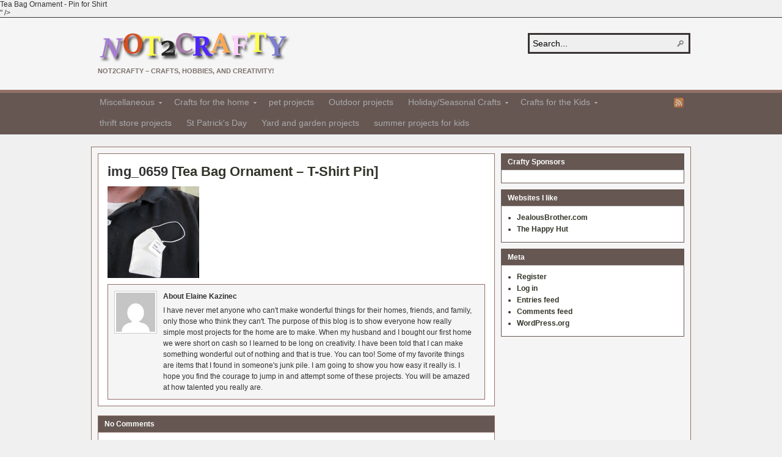

--- FILE ---
content_type: text/html; charset=UTF-8
request_url: http://www.not2crafty.com/not2craftyshop/patriotic-crafts/tea-bag-ornament-tshirt-pin/img_0659/
body_size: 12047
content:
<!DOCTYPE html PUBLIC "-//W3C//DTD XHTML 1.0 Transitional//EN" "http://www.w3.org/TR/xhtml1/DTD/xhtml1-transitional.dtd"><html xmlns="http://www.w3.org/1999/xhtml" lang="en-US" xmlns:fb="http://ogp.me/ns/fb#" xmlns:addthis="http://www.addthis.com/help/api-spec" >
<head profile="http://gmpg.org/xfn/11">
<meta http-equiv="Content-Type" content="text/html; charset=UTF-8" />
<title>img_0659</title>
<meta name="description" content="<!-- AddThis Share Buttons above via filter on get_the_excerpt -->
<div class="at-above-post-page" data-url="http://www.not2crafty.com/not2craftyshop/patriotic-crafts/tea-bag-ornament-tshirt-pin/img_0659/" data-title="img_0659"></div>Tea Bag Ornament - Pin for Shirt<!-- AddThis Share Buttons below via filter on get_the_excerpt -->
<div class="at-below-post-page" data-url="http://www.not2crafty.com/not2craftyshop/patriotic-crafts/tea-bag-ornament-tshirt-pin/img_0659/" data-title="img_0659"></div><!-- AddThis Share Buttons generic via filter on get_the_excerpt -->
<!-- AddThis Related Posts generic via filter on get_the_excerpt -->
" />

<link rel="alternate" type="application/rss+xml" href="http://www.not2crafty.com/feed/" title="Not2Crafty.com latest posts" />

<link rel="alternate" type="application/rss+xml" href="http://www.not2crafty.com/comments/feed/" title="Not2Crafty.com latest comments" />

<link rel="pingback" href="http://www.not2crafty.com/xmlrpc.php" />

<link rel="shortcut icon" href="http://www.not2crafty.com/favicon.ico" />


<meta name='robots' content='index, follow, max-image-preview:large, max-snippet:-1, max-video-preview:-1' />

            <script data-no-defer="1" data-ezscrex="false" data-cfasync="false" data-pagespeed-no-defer data-cookieconsent="ignore">
                var ctPublicFunctions = {"_ajax_nonce":"7f7096063b","_rest_nonce":"56dc81d6dc","_ajax_url":"\/wp-admin\/admin-ajax.php","_rest_url":"http:\/\/www.not2crafty.com\/wp-json\/","data__cookies_type":"none","data__ajax_type":"admin_ajax","text__wait_for_decoding":"Decoding the contact data, let us a few seconds to finish. Anti-Spam by CleanTalk","cookiePrefix":"","wprocket_detected":false}
            </script>
        
            <script data-no-defer="1" data-ezscrex="false" data-cfasync="false" data-pagespeed-no-defer data-cookieconsent="ignore">
                var ctPublic = {"_ajax_nonce":"7f7096063b","settings__forms__check_internal":0,"settings__forms__check_external":0,"settings__forms__search_test":1,"settings__data__bot_detector_enabled":1,"blog_home":"http:\/\/www.not2crafty.com\/","pixel__setting":"3","pixel__enabled":true,"pixel__url":"https:\/\/moderate9-v4.cleantalk.org\/pixel\/0016be7d6d67798b9e6eb875f83bff00.gif","data__email_check_before_post":1,"data__cookies_type":"none","data__key_is_ok":true,"data__visible_fields_required":true,"data__to_local_storage":{"apbct_cookies_test":"%7B%22cookies_names%22%3A%5B%22apbct_timestamp%22%2C%22apbct_site_landing_ts%22%5D%2C%22check_value%22%3A%22223e785b3b0b22686a545d5d67146cf0%22%7D","apbct_site_landing_ts":"1769215613"},"wl_brandname":"Anti-Spam by CleanTalk","wl_brandname_short":"CleanTalk","ct_checkjs_key":"aaa4c4d54dd19b435ee4786910dac5553350725e60d6fba65c0b478ceaec1046","emailEncoderPassKey":"e89887dfcae70f52ef56be0b6b32004d","bot_detector_forms_excluded":"W10=","advancedCacheExists":true}
            </script>
        
	<!-- This site is optimized with the Yoast SEO plugin v23.1 - https://yoast.com/wordpress/plugins/seo/ -->
	<link rel="canonical" href="http://www.not2crafty.com/not2craftyshop/patriotic-crafts/tea-bag-ornament-tshirt-pin/img_0659/" />
	<meta property="og:locale" content="en_US" />
	<meta property="og:type" content="article" />
	<meta property="og:title" content="img_0659 - Not2Crafty.com" />
	<meta property="og:description" content="Tea Bag Ornament - Pin for Shirt" />
	<meta property="og:url" content="http://www.not2crafty.com/not2craftyshop/patriotic-crafts/tea-bag-ornament-tshirt-pin/img_0659/" />
	<meta property="og:site_name" content="Not2Crafty.com" />
	<meta property="og:image" content="http://www.not2crafty.com/not2craftyshop/patriotic-crafts/tea-bag-ornament-tshirt-pin/img_0659" />
	<meta property="og:image:width" content="1452" />
	<meta property="og:image:height" content="1089" />
	<meta property="og:image:type" content="image/jpeg" />
	<meta name="twitter:card" content="summary_large_image" />
	<script type="application/ld+json" class="yoast-schema-graph">{"@context":"https://schema.org","@graph":[{"@type":"WebPage","@id":"http://www.not2crafty.com/not2craftyshop/patriotic-crafts/tea-bag-ornament-tshirt-pin/img_0659/","url":"http://www.not2crafty.com/not2craftyshop/patriotic-crafts/tea-bag-ornament-tshirt-pin/img_0659/","name":"img_0659 - Not2Crafty.com","isPartOf":{"@id":"https://www.not2crafty.com/#website"},"primaryImageOfPage":{"@id":"http://www.not2crafty.com/not2craftyshop/patriotic-crafts/tea-bag-ornament-tshirt-pin/img_0659/#primaryimage"},"image":{"@id":"http://www.not2crafty.com/not2craftyshop/patriotic-crafts/tea-bag-ornament-tshirt-pin/img_0659/#primaryimage"},"thumbnailUrl":"http://www.not2crafty.com/wp-content/uploads/2009/04/img_0659.jpg","datePublished":"2009-04-28T22:06:20+00:00","dateModified":"2009-04-28T22:06:20+00:00","breadcrumb":{"@id":"http://www.not2crafty.com/not2craftyshop/patriotic-crafts/tea-bag-ornament-tshirt-pin/img_0659/#breadcrumb"},"inLanguage":"en-US","potentialAction":[{"@type":"ReadAction","target":["http://www.not2crafty.com/not2craftyshop/patriotic-crafts/tea-bag-ornament-tshirt-pin/img_0659/"]}]},{"@type":"ImageObject","inLanguage":"en-US","@id":"http://www.not2crafty.com/not2craftyshop/patriotic-crafts/tea-bag-ornament-tshirt-pin/img_0659/#primaryimage","url":"http://www.not2crafty.com/wp-content/uploads/2009/04/img_0659.jpg","contentUrl":"http://www.not2crafty.com/wp-content/uploads/2009/04/img_0659.jpg","width":1452,"height":1089,"caption":"Tea Bag Ornament - Pin for Shirt"},{"@type":"BreadcrumbList","@id":"http://www.not2crafty.com/not2craftyshop/patriotic-crafts/tea-bag-ornament-tshirt-pin/img_0659/#breadcrumb","itemListElement":[{"@type":"ListItem","position":1,"name":"Home","item":"https://www.not2crafty.com/"},{"@type":"ListItem","position":2,"name":"Not2Crafty Shop","item":"http://www.not2crafty.com/not2craftyshop/"},{"@type":"ListItem","position":3,"name":"Patriotic Crafts","item":"http://www.not2crafty.com/not2craftyshop/patriotic-crafts/"},{"@type":"ListItem","position":4,"name":"Tea Bag Ornament &#8211; T-Shirt Pin","item":"http://www.not2crafty.com/not2craftyshop/patriotic-crafts/tea-bag-ornament-tshirt-pin/"},{"@type":"ListItem","position":5,"name":"img_0659"}]},{"@type":"WebSite","@id":"https://www.not2crafty.com/#website","url":"https://www.not2crafty.com/","name":"Not2Crafty.com","description":"Not2Crafty - Crafts, Hobbies, and Creativity!","potentialAction":[{"@type":"SearchAction","target":{"@type":"EntryPoint","urlTemplate":"https://www.not2crafty.com/?s={search_term_string}"},"query-input":"required name=search_term_string"}],"inLanguage":"en-US"}]}</script>
	<!-- / Yoast SEO plugin. -->


<link rel='dns-prefetch' href='//s7.addthis.com' />
<link rel='dns-prefetch' href='//moderate.cleantalk.org' />
<link rel="alternate" type="application/rss+xml" title="Not2Crafty.com &raquo; img_0659 Comments Feed" href="http://www.not2crafty.com/not2craftyshop/patriotic-crafts/tea-bag-ornament-tshirt-pin/img_0659/feed/" />
<link rel="alternate" title="oEmbed (JSON)" type="application/json+oembed" href="http://www.not2crafty.com/wp-json/oembed/1.0/embed?url=http%3A%2F%2Fwww.not2crafty.com%2Fnot2craftyshop%2Fpatriotic-crafts%2Ftea-bag-ornament-tshirt-pin%2Fimg_0659%2F" />
<link rel="alternate" title="oEmbed (XML)" type="text/xml+oembed" href="http://www.not2crafty.com/wp-json/oembed/1.0/embed?url=http%3A%2F%2Fwww.not2crafty.com%2Fnot2craftyshop%2Fpatriotic-crafts%2Ftea-bag-ornament-tshirt-pin%2Fimg_0659%2F&#038;format=xml" />
<style id='wp-img-auto-sizes-contain-inline-css' type='text/css'>
img:is([sizes=auto i],[sizes^="auto," i]){contain-intrinsic-size:3000px 1500px}
/*# sourceURL=wp-img-auto-sizes-contain-inline-css */
</style>
<style id='wp-emoji-styles-inline-css' type='text/css'>

	img.wp-smiley, img.emoji {
		display: inline !important;
		border: none !important;
		box-shadow: none !important;
		height: 1em !important;
		width: 1em !important;
		margin: 0 0.07em !important;
		vertical-align: -0.1em !important;
		background: none !important;
		padding: 0 !important;
	}
/*# sourceURL=wp-emoji-styles-inline-css */
</style>
<style id='wp-block-library-inline-css' type='text/css'>
:root{--wp-block-synced-color:#7a00df;--wp-block-synced-color--rgb:122,0,223;--wp-bound-block-color:var(--wp-block-synced-color);--wp-editor-canvas-background:#ddd;--wp-admin-theme-color:#007cba;--wp-admin-theme-color--rgb:0,124,186;--wp-admin-theme-color-darker-10:#006ba1;--wp-admin-theme-color-darker-10--rgb:0,107,160.5;--wp-admin-theme-color-darker-20:#005a87;--wp-admin-theme-color-darker-20--rgb:0,90,135;--wp-admin-border-width-focus:2px}@media (min-resolution:192dpi){:root{--wp-admin-border-width-focus:1.5px}}.wp-element-button{cursor:pointer}:root .has-very-light-gray-background-color{background-color:#eee}:root .has-very-dark-gray-background-color{background-color:#313131}:root .has-very-light-gray-color{color:#eee}:root .has-very-dark-gray-color{color:#313131}:root .has-vivid-green-cyan-to-vivid-cyan-blue-gradient-background{background:linear-gradient(135deg,#00d084,#0693e3)}:root .has-purple-crush-gradient-background{background:linear-gradient(135deg,#34e2e4,#4721fb 50%,#ab1dfe)}:root .has-hazy-dawn-gradient-background{background:linear-gradient(135deg,#faaca8,#dad0ec)}:root .has-subdued-olive-gradient-background{background:linear-gradient(135deg,#fafae1,#67a671)}:root .has-atomic-cream-gradient-background{background:linear-gradient(135deg,#fdd79a,#004a59)}:root .has-nightshade-gradient-background{background:linear-gradient(135deg,#330968,#31cdcf)}:root .has-midnight-gradient-background{background:linear-gradient(135deg,#020381,#2874fc)}:root{--wp--preset--font-size--normal:16px;--wp--preset--font-size--huge:42px}.has-regular-font-size{font-size:1em}.has-larger-font-size{font-size:2.625em}.has-normal-font-size{font-size:var(--wp--preset--font-size--normal)}.has-huge-font-size{font-size:var(--wp--preset--font-size--huge)}.has-text-align-center{text-align:center}.has-text-align-left{text-align:left}.has-text-align-right{text-align:right}.has-fit-text{white-space:nowrap!important}#end-resizable-editor-section{display:none}.aligncenter{clear:both}.items-justified-left{justify-content:flex-start}.items-justified-center{justify-content:center}.items-justified-right{justify-content:flex-end}.items-justified-space-between{justify-content:space-between}.screen-reader-text{border:0;clip-path:inset(50%);height:1px;margin:-1px;overflow:hidden;padding:0;position:absolute;width:1px;word-wrap:normal!important}.screen-reader-text:focus{background-color:#ddd;clip-path:none;color:#444;display:block;font-size:1em;height:auto;left:5px;line-height:normal;padding:15px 23px 14px;text-decoration:none;top:5px;width:auto;z-index:100000}html :where(.has-border-color){border-style:solid}html :where([style*=border-top-color]){border-top-style:solid}html :where([style*=border-right-color]){border-right-style:solid}html :where([style*=border-bottom-color]){border-bottom-style:solid}html :where([style*=border-left-color]){border-left-style:solid}html :where([style*=border-width]){border-style:solid}html :where([style*=border-top-width]){border-top-style:solid}html :where([style*=border-right-width]){border-right-style:solid}html :where([style*=border-bottom-width]){border-bottom-style:solid}html :where([style*=border-left-width]){border-left-style:solid}html :where(img[class*=wp-image-]){height:auto;max-width:100%}:where(figure){margin:0 0 1em}html :where(.is-position-sticky){--wp-admin--admin-bar--position-offset:var(--wp-admin--admin-bar--height,0px)}@media screen and (max-width:600px){html :where(.is-position-sticky){--wp-admin--admin-bar--position-offset:0px}}

/*# sourceURL=wp-block-library-inline-css */
</style><style id='global-styles-inline-css' type='text/css'>
:root{--wp--preset--aspect-ratio--square: 1;--wp--preset--aspect-ratio--4-3: 4/3;--wp--preset--aspect-ratio--3-4: 3/4;--wp--preset--aspect-ratio--3-2: 3/2;--wp--preset--aspect-ratio--2-3: 2/3;--wp--preset--aspect-ratio--16-9: 16/9;--wp--preset--aspect-ratio--9-16: 9/16;--wp--preset--color--black: #000000;--wp--preset--color--cyan-bluish-gray: #abb8c3;--wp--preset--color--white: #ffffff;--wp--preset--color--pale-pink: #f78da7;--wp--preset--color--vivid-red: #cf2e2e;--wp--preset--color--luminous-vivid-orange: #ff6900;--wp--preset--color--luminous-vivid-amber: #fcb900;--wp--preset--color--light-green-cyan: #7bdcb5;--wp--preset--color--vivid-green-cyan: #00d084;--wp--preset--color--pale-cyan-blue: #8ed1fc;--wp--preset--color--vivid-cyan-blue: #0693e3;--wp--preset--color--vivid-purple: #9b51e0;--wp--preset--gradient--vivid-cyan-blue-to-vivid-purple: linear-gradient(135deg,rgb(6,147,227) 0%,rgb(155,81,224) 100%);--wp--preset--gradient--light-green-cyan-to-vivid-green-cyan: linear-gradient(135deg,rgb(122,220,180) 0%,rgb(0,208,130) 100%);--wp--preset--gradient--luminous-vivid-amber-to-luminous-vivid-orange: linear-gradient(135deg,rgb(252,185,0) 0%,rgb(255,105,0) 100%);--wp--preset--gradient--luminous-vivid-orange-to-vivid-red: linear-gradient(135deg,rgb(255,105,0) 0%,rgb(207,46,46) 100%);--wp--preset--gradient--very-light-gray-to-cyan-bluish-gray: linear-gradient(135deg,rgb(238,238,238) 0%,rgb(169,184,195) 100%);--wp--preset--gradient--cool-to-warm-spectrum: linear-gradient(135deg,rgb(74,234,220) 0%,rgb(151,120,209) 20%,rgb(207,42,186) 40%,rgb(238,44,130) 60%,rgb(251,105,98) 80%,rgb(254,248,76) 100%);--wp--preset--gradient--blush-light-purple: linear-gradient(135deg,rgb(255,206,236) 0%,rgb(152,150,240) 100%);--wp--preset--gradient--blush-bordeaux: linear-gradient(135deg,rgb(254,205,165) 0%,rgb(254,45,45) 50%,rgb(107,0,62) 100%);--wp--preset--gradient--luminous-dusk: linear-gradient(135deg,rgb(255,203,112) 0%,rgb(199,81,192) 50%,rgb(65,88,208) 100%);--wp--preset--gradient--pale-ocean: linear-gradient(135deg,rgb(255,245,203) 0%,rgb(182,227,212) 50%,rgb(51,167,181) 100%);--wp--preset--gradient--electric-grass: linear-gradient(135deg,rgb(202,248,128) 0%,rgb(113,206,126) 100%);--wp--preset--gradient--midnight: linear-gradient(135deg,rgb(2,3,129) 0%,rgb(40,116,252) 100%);--wp--preset--font-size--small: 13px;--wp--preset--font-size--medium: 20px;--wp--preset--font-size--large: 36px;--wp--preset--font-size--x-large: 42px;--wp--preset--spacing--20: 0.44rem;--wp--preset--spacing--30: 0.67rem;--wp--preset--spacing--40: 1rem;--wp--preset--spacing--50: 1.5rem;--wp--preset--spacing--60: 2.25rem;--wp--preset--spacing--70: 3.38rem;--wp--preset--spacing--80: 5.06rem;--wp--preset--shadow--natural: 6px 6px 9px rgba(0, 0, 0, 0.2);--wp--preset--shadow--deep: 12px 12px 50px rgba(0, 0, 0, 0.4);--wp--preset--shadow--sharp: 6px 6px 0px rgba(0, 0, 0, 0.2);--wp--preset--shadow--outlined: 6px 6px 0px -3px rgb(255, 255, 255), 6px 6px rgb(0, 0, 0);--wp--preset--shadow--crisp: 6px 6px 0px rgb(0, 0, 0);}:where(.is-layout-flex){gap: 0.5em;}:where(.is-layout-grid){gap: 0.5em;}body .is-layout-flex{display: flex;}.is-layout-flex{flex-wrap: wrap;align-items: center;}.is-layout-flex > :is(*, div){margin: 0;}body .is-layout-grid{display: grid;}.is-layout-grid > :is(*, div){margin: 0;}:where(.wp-block-columns.is-layout-flex){gap: 2em;}:where(.wp-block-columns.is-layout-grid){gap: 2em;}:where(.wp-block-post-template.is-layout-flex){gap: 1.25em;}:where(.wp-block-post-template.is-layout-grid){gap: 1.25em;}.has-black-color{color: var(--wp--preset--color--black) !important;}.has-cyan-bluish-gray-color{color: var(--wp--preset--color--cyan-bluish-gray) !important;}.has-white-color{color: var(--wp--preset--color--white) !important;}.has-pale-pink-color{color: var(--wp--preset--color--pale-pink) !important;}.has-vivid-red-color{color: var(--wp--preset--color--vivid-red) !important;}.has-luminous-vivid-orange-color{color: var(--wp--preset--color--luminous-vivid-orange) !important;}.has-luminous-vivid-amber-color{color: var(--wp--preset--color--luminous-vivid-amber) !important;}.has-light-green-cyan-color{color: var(--wp--preset--color--light-green-cyan) !important;}.has-vivid-green-cyan-color{color: var(--wp--preset--color--vivid-green-cyan) !important;}.has-pale-cyan-blue-color{color: var(--wp--preset--color--pale-cyan-blue) !important;}.has-vivid-cyan-blue-color{color: var(--wp--preset--color--vivid-cyan-blue) !important;}.has-vivid-purple-color{color: var(--wp--preset--color--vivid-purple) !important;}.has-black-background-color{background-color: var(--wp--preset--color--black) !important;}.has-cyan-bluish-gray-background-color{background-color: var(--wp--preset--color--cyan-bluish-gray) !important;}.has-white-background-color{background-color: var(--wp--preset--color--white) !important;}.has-pale-pink-background-color{background-color: var(--wp--preset--color--pale-pink) !important;}.has-vivid-red-background-color{background-color: var(--wp--preset--color--vivid-red) !important;}.has-luminous-vivid-orange-background-color{background-color: var(--wp--preset--color--luminous-vivid-orange) !important;}.has-luminous-vivid-amber-background-color{background-color: var(--wp--preset--color--luminous-vivid-amber) !important;}.has-light-green-cyan-background-color{background-color: var(--wp--preset--color--light-green-cyan) !important;}.has-vivid-green-cyan-background-color{background-color: var(--wp--preset--color--vivid-green-cyan) !important;}.has-pale-cyan-blue-background-color{background-color: var(--wp--preset--color--pale-cyan-blue) !important;}.has-vivid-cyan-blue-background-color{background-color: var(--wp--preset--color--vivid-cyan-blue) !important;}.has-vivid-purple-background-color{background-color: var(--wp--preset--color--vivid-purple) !important;}.has-black-border-color{border-color: var(--wp--preset--color--black) !important;}.has-cyan-bluish-gray-border-color{border-color: var(--wp--preset--color--cyan-bluish-gray) !important;}.has-white-border-color{border-color: var(--wp--preset--color--white) !important;}.has-pale-pink-border-color{border-color: var(--wp--preset--color--pale-pink) !important;}.has-vivid-red-border-color{border-color: var(--wp--preset--color--vivid-red) !important;}.has-luminous-vivid-orange-border-color{border-color: var(--wp--preset--color--luminous-vivid-orange) !important;}.has-luminous-vivid-amber-border-color{border-color: var(--wp--preset--color--luminous-vivid-amber) !important;}.has-light-green-cyan-border-color{border-color: var(--wp--preset--color--light-green-cyan) !important;}.has-vivid-green-cyan-border-color{border-color: var(--wp--preset--color--vivid-green-cyan) !important;}.has-pale-cyan-blue-border-color{border-color: var(--wp--preset--color--pale-cyan-blue) !important;}.has-vivid-cyan-blue-border-color{border-color: var(--wp--preset--color--vivid-cyan-blue) !important;}.has-vivid-purple-border-color{border-color: var(--wp--preset--color--vivid-purple) !important;}.has-vivid-cyan-blue-to-vivid-purple-gradient-background{background: var(--wp--preset--gradient--vivid-cyan-blue-to-vivid-purple) !important;}.has-light-green-cyan-to-vivid-green-cyan-gradient-background{background: var(--wp--preset--gradient--light-green-cyan-to-vivid-green-cyan) !important;}.has-luminous-vivid-amber-to-luminous-vivid-orange-gradient-background{background: var(--wp--preset--gradient--luminous-vivid-amber-to-luminous-vivid-orange) !important;}.has-luminous-vivid-orange-to-vivid-red-gradient-background{background: var(--wp--preset--gradient--luminous-vivid-orange-to-vivid-red) !important;}.has-very-light-gray-to-cyan-bluish-gray-gradient-background{background: var(--wp--preset--gradient--very-light-gray-to-cyan-bluish-gray) !important;}.has-cool-to-warm-spectrum-gradient-background{background: var(--wp--preset--gradient--cool-to-warm-spectrum) !important;}.has-blush-light-purple-gradient-background{background: var(--wp--preset--gradient--blush-light-purple) !important;}.has-blush-bordeaux-gradient-background{background: var(--wp--preset--gradient--blush-bordeaux) !important;}.has-luminous-dusk-gradient-background{background: var(--wp--preset--gradient--luminous-dusk) !important;}.has-pale-ocean-gradient-background{background: var(--wp--preset--gradient--pale-ocean) !important;}.has-electric-grass-gradient-background{background: var(--wp--preset--gradient--electric-grass) !important;}.has-midnight-gradient-background{background: var(--wp--preset--gradient--midnight) !important;}.has-small-font-size{font-size: var(--wp--preset--font-size--small) !important;}.has-medium-font-size{font-size: var(--wp--preset--font-size--medium) !important;}.has-large-font-size{font-size: var(--wp--preset--font-size--large) !important;}.has-x-large-font-size{font-size: var(--wp--preset--font-size--x-large) !important;}
/*# sourceURL=global-styles-inline-css */
</style>

<style id='classic-theme-styles-inline-css' type='text/css'>
/*! This file is auto-generated */
.wp-block-button__link{color:#fff;background-color:#32373c;border-radius:9999px;box-shadow:none;text-decoration:none;padding:calc(.667em + 2px) calc(1.333em + 2px);font-size:1.125em}.wp-block-file__button{background:#32373c;color:#fff;text-decoration:none}
/*# sourceURL=/wp-includes/css/classic-themes.min.css */
</style>
<link rel='stylesheet' id='ct_public_css-css' href='http://www.not2crafty.com/wp-content/plugins/cleantalk-spam-protect/css/cleantalk-public.min.css?ver=6.37' type='text/css' media='all' />
<link rel='stylesheet' id='addthis_all_pages-css' href='http://www.not2crafty.com/wp-content/plugins/addthis-smart-layers/frontend/build/addthis_wordpress_public.min.css?ver=6.9' type='text/css' media='all' />
<script type="text/javascript" src="http://www.not2crafty.com/wp-includes/js/jquery/jquery.min.js?ver=3.7.1" id="jquery-core-js"></script>
<script type="text/javascript" src="http://www.not2crafty.com/wp-includes/js/jquery/jquery-migrate.min.js?ver=3.4.1" id="jquery-migrate-js"></script>
<script type="text/javascript" src="http://www.not2crafty.com/wp-content/themes/arras/js/superfish/hoverIntent.js" id="hoverintent-js"></script>
<script type="text/javascript" src="http://www.not2crafty.com/wp-content/themes/arras/js/superfish/superfish.js" id="superfish-js"></script>
<script type="text/javascript" src="http://www.not2crafty.com/wp-content/themes/arras/js/jquery.validate.min.js" id="jquery-validate-js"></script>
<script type="text/javascript" src="http://www.not2crafty.com/wp-admin/admin-ajax.php?action=addthis_global_options_settings&amp;ver=6.9" id="addthis_global_options-js"></script>
<script type="text/javascript" src="https://s7.addthis.com/js/300/addthis_widget.js?ver=6.9#pubid=f0ff1c396857872c43074588c1e677c8" id="addthis_widget-js"></script>
<script type="text/javascript" data-pagespeed-no-defer src="http://www.not2crafty.com/wp-content/plugins/cleantalk-spam-protect/js/apbct-public-bundle.min.js?ver=6.37" id="ct_public_functions-js"></script>
<script type="text/javascript" src="https://moderate.cleantalk.org/ct-bot-detector-wrapper.js?ver=6.37" id="ct_bot_detector-js"></script>
<script type="text/javascript" src="http://www.not2crafty.com/wp-content/plugins/wordtube/javascript/swfobject.js?ver=2.1" id="swfobject-js"></script>
<script type="text/javascript" src="http://www.not2crafty.com/index.php?wordtube-js=true&amp;ver=2.0" id="wordtube_stats-js"></script>
<script type="text/javascript" src="http://www.not2crafty.com/wp-content/plugins/google-analyticator/external-tracking.min.js?ver=6.5.7" id="ga-external-tracking-js"></script>
<link rel="https://api.w.org/" href="http://www.not2crafty.com/wp-json/" /><link rel="alternate" title="JSON" type="application/json" href="http://www.not2crafty.com/wp-json/wp/v2/media/1804" /><link rel="EditURI" type="application/rsd+xml" title="RSD" href="http://www.not2crafty.com/xmlrpc.php?rsd" />
<meta name="generator" content="WordPress 6.9" />
<link rel='shortlink' href='http://www.not2crafty.com/?p=1804' />

<!-- adman 1.6.7.1 -->
<link rel="stylesheet" href="http://www.not2crafty.com/wp-content/themes/arras/css/styles/custom.css" type="text/css" media="screen,projection" /><link rel="stylesheet" href="http://www.not2crafty.com/wp-content/themes/arras/css/layouts/2c-r-fixed.css" type="text/css" />
<!-- Generated by Arras WP Theme -->
<style type="text/css">
	.posts-default li  { width: 205px; height: 225px; }
	.posts-default img, .posts-default .entry-thumbnails-link { width: 195px; height: 110px; }
	.posts-default .entry-meta { width: 195px; }
	.posts-default .entry-thumbnails { width: 205px; height: 120px; }
			.posts-quick .entry-thumbnails img { width: 115px; height: 115px; }
		.posts-quick .entry-meta { width: 115px; }
			.featured { height: 310px; }
	.featured-article { width: 640px; height: 300px; }
	.featured-article img { width: 640px; height: 300px; }
	#controls { width: 610px; top: 135px; }
	#controls .next { left: 610px; }
	.featured-entry { height: 100px; top: -100px; }
	.featured-slideshow-inner { height: 300px }
		.featured-stories-summary  { margin-left: 51px; }
	.single .post .entry-photo img, .single-post .entry-photo img  { width: 620px; height: 300px; }
	.blog-name a { background: url(http://www.not2crafty.com/wp-content/uploads/2014/01/not2craftylogo3.png) no-repeat; text-indent: -9000px; width: 315px; height: 55px; display: block; }
	.footer-sidebar  { width: 920px; }
	</style>
	<script type="text/javascript">
	jQuery(document).ready(function($) {

$('.multi-sidebar').tabs();

$('.sf-menu').superfish({autoArrows: true, speed: 'fast', dropShadows: 'true'});

$('#commentform').validate();


});	</script>
	<link rel="stylesheet" href="http://www.not2crafty.com/wp-content/themes/arras/user.css" type="text/css" media="screen,projection" /><!-- Google Analytics Tracking by Google Analyticator 6.5.7 -->
<script type="text/javascript">
    var analyticsFileTypes = [];
    var analyticsSnippet = 'enabled';
    var analyticsEventTracking = 'enabled';
</script>
<script type="text/javascript">
	var _gaq = _gaq || [];
  
	_gaq.push(['_setAccount', 'UA-4238243-3']);
    _gaq.push(['_addDevId', 'i9k95']); // Google Analyticator App ID with Google
	_gaq.push(['_trackPageview']);

	(function() {
		var ga = document.createElement('script'); ga.type = 'text/javascript'; ga.async = true;
		                ga.src = ('https:' == document.location.protocol ? 'https://ssl' : 'http://www') + '.google-analytics.com/ga.js';
		                var s = document.getElementsByTagName('script')[0]; s.parentNode.insertBefore(ga, s);
	})();
</script>
</head>

<body class="attachment wp-singular attachment-template-default attachmentid-1804 attachment-jpeg wp-theme-arras layout-2c-r-fixed no-js style-custom">
<script type="text/javascript">
//<![CDATA[
(function(){
var c = document.body.className;
c = c.replace(/no-js/, 'js');
document.body.className = c;
})();
//]]>
</script>

<div id="top-menu" class="clearfix">
	</div><!-- #top-menu -->

<div id="header">
	<div id="branding" class="clearfix">
	<div class="logo">
				<span class="blog-name"><a href="http://www.not2crafty.com">Not2Crafty.com</a></span>
		<span class="blog-description">Not2Crafty &#8211; Crafts, Hobbies, and Creativity!</span>
			</div>
	<div id="searchbar"><form method="get" class="searchform clearfix" action="http://www.not2crafty.com/">
 <input type="text" value="Search..." name="s" class="s" onfocus="this.value=''" />
 <input type="submit" class="searchsubmit" value="Search" title="Search Not2Crafty.com" />
<label class="apbct_special_field" id="apbct_label_id95940" for="apbct__email_id__search_form_95940">95940</label><input 
        id="apbct__email_id__search_form_95940" 
        class="apbct_special_field apbct__email_id__search_form"
        autocomplete="off" 
        name="apbct__email_id__search_form_95940"  
        type="text" 
        value="95940" 
        size="30" 
        apbct_event_id="95940"
        maxlength="200" 
    /><input 
        id="apbct_submit_id__search_form_95940" 
        class="apbct_special_field apbct__email_id__search_form"
        name="apbct_submit_id__search_form_95940"  
        type="submit" 
        size="30" 
        maxlength="200" 
        value="95940" 
    /></form>
</div>
	</div><!-- #branding -->
</div><!-- #header -->

<div id="nav">
	<div id="nav-content" class="clearfix">
	<ul class="sf-menu menu clearfix">	<li class="cat-item cat-item-1"><a href="http://www.not2crafty.com/category/miscellaneous/">Miscellaneous</a>
<ul class='children'>
	<li class="cat-item cat-item-378"><a href="http://www.not2crafty.com/category/miscellaneous/not2crafty-news/">Not2Crafty News</a>
</li>
	<li class="cat-item cat-item-514"><a href="http://www.not2crafty.com/category/miscellaneous/wedding-projects/">wedding projects</a>
</li>
	<li class="cat-item cat-item-701"><a href="http://www.not2crafty.com/category/miscellaneous/green-projects/">green projects</a>
</li>
	<li class="cat-item cat-item-736"><a href="http://www.not2crafty.com/category/miscellaneous/recycled-project/">recycled project</a>
</li>
</ul>
</li>
	<li class="cat-item cat-item-66"><a href="http://www.not2crafty.com/category/crafts-for-the-home/">Crafts for the home</a>
<ul class='children'>
	<li class="cat-item cat-item-65"><a href="http://www.not2crafty.com/category/crafts-for-the-home/rustic-crafts/">Rustic Crafts</a>
</li>
	<li class="cat-item cat-item-111"><a href="http://www.not2crafty.com/category/crafts-for-the-home/sewing-projects/">sewing projects</a>
</li>
	<li class="cat-item cat-item-122"><a href="http://www.not2crafty.com/category/crafts-for-the-home/photo-projects/">photo projects</a>
</li>
	<li class="cat-item cat-item-712"><a href="http://www.not2crafty.com/category/crafts-for-the-home/football-crafts/">football crafts</a>
</li>
</ul>
</li>
	<li class="cat-item cat-item-155"><a href="http://www.not2crafty.com/category/pet-projects/">pet projects</a>
</li>
	<li class="cat-item cat-item-178"><a href="http://www.not2crafty.com/category/outdoor-projects/">Outdoor projects</a>
</li>
	<li class="cat-item cat-item-409"><a href="http://www.not2crafty.com/category/seasonal-holiday-crafts/">Holiday/Seasonal Crafts</a>
<ul class='children'>
	<li class="cat-item cat-item-12"><a href="http://www.not2crafty.com/category/seasonal-holiday-crafts/cooking-projects/">Cooking Projects</a>
</li>
	<li class="cat-item cat-item-49"><a href="http://www.not2crafty.com/category/seasonal-holiday-crafts/valentines-day/">valentines day</a>
</li>
	<li class="cat-item cat-item-64"><a href="http://www.not2crafty.com/category/seasonal-holiday-crafts/christmas/">Christmas</a>
</li>
	<li class="cat-item cat-item-108"><a href="http://www.not2crafty.com/category/seasonal-holiday-crafts/winter-crafts/">winter crafts</a>
</li>
	<li class="cat-item cat-item-163"><a href="http://www.not2crafty.com/category/seasonal-holiday-crafts/summer-project/">summer project</a>
</li>
	<li class="cat-item cat-item-211"><a href="http://www.not2crafty.com/category/seasonal-holiday-crafts/halloween/">Halloween</a>
</li>
	<li class="cat-item cat-item-228"><a href="http://www.not2crafty.com/category/seasonal-holiday-crafts/fall/">fall</a>
</li>
	<li class="cat-item cat-item-250"><a href="http://www.not2crafty.com/category/seasonal-holiday-crafts/party-ideas/">party ideas</a>
</li>
	<li class="cat-item cat-item-305"><a href="http://www.not2crafty.com/category/seasonal-holiday-crafts/thanksgiving/">Thanksgiving</a>
</li>
	<li class="cat-item cat-item-395"><a href="http://www.not2crafty.com/category/seasonal-holiday-crafts/patriotic-crafts/">patriotic crafts</a>
</li>
</ul>
</li>
	<li class="cat-item cat-item-410"><a href="http://www.not2crafty.com/category/crafts-kids-babies/">Crafts for the Kids</a>
<ul class='children'>
	<li class="cat-item cat-item-93"><a href="http://www.not2crafty.com/category/crafts-kids-babies/projects-for-kids/">projects for kids</a>
</li>
	<li class="cat-item cat-item-208"><a href="http://www.not2crafty.com/category/crafts-kids-babies/back-to-school-project/">back to school project</a>
</li>
	<li class="cat-item cat-item-332"><a href="http://www.not2crafty.com/category/crafts-kids-babies/baby-shower-projects/">baby shower projects</a>
</li>
	<li class="cat-item cat-item-352"><a href="http://www.not2crafty.com/category/crafts-kids-babies/baby-projects/">baby projects</a>
</li>
</ul>
</li>
	<li class="cat-item cat-item-745"><a href="http://www.not2crafty.com/category/thrift-store-projects/">thrift store projects</a>
</li>
	<li class="cat-item cat-item-749"><a href="http://www.not2crafty.com/category/st-patricks-day/">St Patrick&#039;s Day</a>
</li>
	<li class="cat-item cat-item-768"><a href="http://www.not2crafty.com/category/yard-and-garden-projects/">Yard and garden projects</a>
</li>
	<li class="cat-item cat-item-776"><a href="http://www.not2crafty.com/category/summer-projects-for-kids/">summer projects for kids</a>
</li>
</ul>		<ul class="quick-nav clearfix">
					<li><a id="rss" title="Not2Crafty.com RSS Feed" href="http://www.not2crafty.com/feed/">RSS Feed</a></li>
				
						
						
			</ul>
	</div><!-- #nav-content -->
</div><!-- #nav -->

<div id="wrapper">
	
	  
	<div id="main" class="clearfix">
    <div id="container" class="clearfix">

<div id="content" class="section">

		<div id="post-1804" class="clearfix single-post post-1804 attachment type-attachment status-inherit hentry">

        <h1 class="entry-title">img_0659 [<a href="http://www.not2crafty.com/not2craftyshop/patriotic-crafts/tea-bag-ornament-tshirt-pin/" rev="attachment">Tea Bag Ornament &#8211; T-Shirt Pin</a>]</h1>
		<div class="entry-content single-post-attachment clearfix"><a href='http://www.not2crafty.com/wp-content/uploads/2009/04/img_0659.jpg'><img width="150" height="150" src="http://www.not2crafty.com/wp-content/uploads/2009/04/img_0659-150x150.jpg" class="attachment-thumbnail size-thumbnail" alt="" decoding="async" srcset="http://www.not2crafty.com/wp-content/uploads/2009/04/img_0659-150x150.jpg 150w, http://www.not2crafty.com/wp-content/uploads/2009/04/img_0659-36x36.jpg 36w, http://www.not2crafty.com/wp-content/uploads/2009/04/img_0659-115x115.jpg 115w" sizes="(max-width: 150px) 100vw, 150px" /></a>		<!-- AddThis Share Buttons above via filter on the_content -->
<div class="at-above-post-page" data-url="http://www.not2crafty.com/not2craftyshop/patriotic-crafts/tea-bag-ornament-tshirt-pin/img_0659/" data-title="img_0659"></div><!-- AddThis Share Buttons below via filter on the_content -->
<div class="at-below-post-page" data-url="http://www.not2crafty.com/not2craftyshop/patriotic-crafts/tea-bag-ornament-tshirt-pin/img_0659/" data-title="img_0659"></div><!-- AddThis Share Buttons generic via filter on the_content -->
<!-- AddThis Related Posts generic via filter on the_content -->
	
        
                </div>
		
		
        
		<div class="about-author clearfix">
			<a href="http://www.not2crafty.com/author/admin/"><img alt='' src='https://secure.gravatar.com/avatar/68a0e7020e51d74b8dbbf1d469ff912196c6c3715e820746ab9e48d2079788c0?s=64&#038;d=mm&#038;r=g' srcset='https://secure.gravatar.com/avatar/68a0e7020e51d74b8dbbf1d469ff912196c6c3715e820746ab9e48d2079788c0?s=128&#038;d=mm&#038;r=g 2x' class='avatar avatar-64 photo' height='64' width='64' decoding='async'/></a>
			<div class="author-meta">
				<h4>About Elaine Kazinec</h4>
			I have never met anyone who can't make wonderful things for their homes, friends, and family, only those who think they can't.  The purpose of this blog is to show everyone how really simple most projects for the home are to make.  When my husband and I bought our first home we were short on cash so I learned to be long on creativity.  I have been told that I can make something wonderful out of nothing and that is true. You can too!  Some of my favorite things are items that I found in someone's junk pile.  I am going to show you how easy it really is. I hope you find the courage to jump in and attempt some of these projects. You will be amazed at how talented you really are.
			</div>
		</div>
	    </div>
    
		<a name="comments"></a>
    				<h4 class="module-title">No Comments</h4>
		<p class="nocomments">Start the ball rolling by posting a comment on this article!</p>
		

		<div id="respond" class="comment-respond">
		<h3 id="reply-title" class="comment-reply-title">Leave a Reply</h3><form action="http://www.not2crafty.com/wp-comments-post.php" method="post" id="commentform" class="comment-form"><p class="comment-notes"><span id="email-notes">Your email address will not be published.</span> <span class="required-field-message">Required fields are marked <span class="required">*</span></span></p><p class="comment-form-comment"><label for="comment">Comment</label><textarea id="comment" name="comment" cols="45" rows="8" aria-required="true" class="required"></textarea></p><p class="comment-form-author"><label for="author">Name</label> <span class="required">*</span><input id="author" class="required" name="author" type="text" value="" size="30" aria-required="true" /></p>
<p class="comment-form-email"><label for="email">Email</label> <span class="required">*</span><input id="email" class="required email" name="email" type="text" value="" size="30" aria-required="true" /></p>
<p class="comment-form-url"><label for="url">Website</label><input id="url" class="url" name="url" type="text" value="" size="30" /></p>
<p class="comment-form-cookies-consent"><input id="wp-comment-cookies-consent" name="wp-comment-cookies-consent" type="checkbox" value="yes" /> <label for="wp-comment-cookies-consent">Save my name, email, and website in this browser for the next time I comment.</label></p>
<p class="form-submit"><input name="submit" type="submit" id="submit" class="submit" value="Post Comment" /> <input type='hidden' name='comment_post_ID' value='1804' id='comment_post_ID' />
<input type='hidden' name='comment_parent' id='comment_parent' value='0' />
</p><input type="hidden" id="ct_checkjs_35cf8659cfcb13224cbd47863a34fc58" name="ct_checkjs" value="0" /><script>setTimeout(function(){var ct_input_name = "ct_checkjs_35cf8659cfcb13224cbd47863a34fc58";if (document.getElementById(ct_input_name) !== null) {var ct_input_value = document.getElementById(ct_input_name).value;document.getElementById(ct_input_name).value = document.getElementById(ct_input_name).value.replace(ct_input_value, 'aaa4c4d54dd19b435ee4786910dac5553350725e60d6fba65c0b478ceaec1046');}}, 1000);</script></form>	</div><!-- #respond -->
		
	    

</div><!-- #content -->

</div><!-- #container -->


<div id="primary" class="aside main-aside sidebar">
  
	<ul class="xoxo">
		<li id="dfrads-widget-3" class="widgetcontainer clearfix"><h5 class="widgettitle">Crafty Sponsors</h5><center><script type="text/javascript">
ch_client = "laneyjane1";
ch_width = 250;
ch_height = 250;
ch_type = "mpu";
ch_sid = "notcrafty sidebar top";
ch_backfill = 1;
ch_color_site_link = "#0000CC";
ch_color_title = "#0000CC";
ch_color_border = "transparent";
ch_color_text = "#000000";
ch_color_bg = "transparent";
</script>
<script src="http://scripts.chitika.net/eminimalls/amm.js" type="text/javascript">
</script></center></li><li id="linkcat-600" class="widgetcontainer clearfix"><h5 class="widgettitle">Websites I like</h5>
	<ul class='xoxo blogroll'>
<li><a href="http://www.jealousbrother.com" title="My Son&#8217;s Website.">JealousBrother.com</a></li>
<li><a href="http://shellyshut.blogspot.com/" title="Very cute blog with craft ideas and projects.">The Happy Hut</a></li>

	</ul>
</li>
<li id="meta-4" class="widgetcontainer clearfix"><h5 class="widgettitle">Meta</h5>
		<ul>
			<li><a rel="nofollow" href="http://www.not2crafty.com/wp-login.php?action=register">Register</a></li>			<li><a rel="nofollow" href="http://www.not2crafty.com/wp-login.php">Log in</a></li>
			<li><a href="http://www.not2crafty.com/feed/">Entries feed</a></li>
			<li><a href="http://www.not2crafty.com/comments/feed/">Comments feed</a></li>

			<li><a href="https://wordpress.org/">WordPress.org</a></li>
		</ul>

		</li>	</ul>		
</div><!-- #primary -->
<div id="secondary" class="aside main-aside sidebar">
    <ul class="xoxo">
        <!-- Widgetized sidebar, if you have the plugin installed.  -->
        		<li></li>		
            </ul>
	  
</div><!-- #secondary -->
	</div><!-- #main -->
	
	    
    <div id="footer">
		<div class="footer-sidebar-container clearfix">
							<ul id="footer-sidebar-1" class="footer-sidebar clearfix xoxo">
					<li id="dfrads-widget-6" class="widgetcontainer clearfix"><h5 class="widgettitle">Our Sponsors</h5><center><script type="text/javascript"><!--
google_ad_client = "pub-4846904543285833";
/* 728x90, created 10/13/09 */
google_ad_slot = "7932296257";
google_ad_width = 728;
google_ad_height = 90;
//-->
</script>
<script type="text/javascript"
src="http://pagead2.googlesyndication.com/pagead/show_ads.js">
</script></center></li>				</ul>
					</div>
		
		<div class="footer-message">
				<p>Copyright Not2Crafty.com. All Rights Reserved.</p>		
		</div><!-- .footer-message -->
    </div>
</div><!-- #wrapper -->
<script type="speculationrules">
{"prefetch":[{"source":"document","where":{"and":[{"href_matches":"/*"},{"not":{"href_matches":["/wp-*.php","/wp-admin/*","/wp-content/uploads/*","/wp-content/*","/wp-content/plugins/*","/wp-content/themes/arras/*","/*\\?(.+)"]}},{"not":{"selector_matches":"a[rel~=\"nofollow\"]"}},{"not":{"selector_matches":".no-prefetch, .no-prefetch a"}}]},"eagerness":"conservative"}]}
</script>
<script type="text/javascript">
jQuery(document).ready(function($) {

	
});
</script>
<script type="text/javascript" src="http://www.not2crafty.com/wp-includes/js/jquery/ui/core.min.js?ver=1.13.3" id="jquery-ui-core-js"></script>
<script type="text/javascript" src="http://www.not2crafty.com/wp-includes/js/jquery/ui/tabs.min.js?ver=1.13.3" id="jquery-ui-tabs-js"></script>
<script type="text/javascript" src="http://www.not2crafty.com/wp-includes/js/comment-reply.min.js?ver=6.9" id="comment-reply-js" async="async" data-wp-strategy="async" fetchpriority="low"></script>
<script id="wp-emoji-settings" type="application/json">
{"baseUrl":"https://s.w.org/images/core/emoji/17.0.2/72x72/","ext":".png","svgUrl":"https://s.w.org/images/core/emoji/17.0.2/svg/","svgExt":".svg","source":{"concatemoji":"http://www.not2crafty.com/wp-includes/js/wp-emoji-release.min.js?ver=6.9"}}
</script>
<script type="module">
/* <![CDATA[ */
/*! This file is auto-generated */
const a=JSON.parse(document.getElementById("wp-emoji-settings").textContent),o=(window._wpemojiSettings=a,"wpEmojiSettingsSupports"),s=["flag","emoji"];function i(e){try{var t={supportTests:e,timestamp:(new Date).valueOf()};sessionStorage.setItem(o,JSON.stringify(t))}catch(e){}}function c(e,t,n){e.clearRect(0,0,e.canvas.width,e.canvas.height),e.fillText(t,0,0);t=new Uint32Array(e.getImageData(0,0,e.canvas.width,e.canvas.height).data);e.clearRect(0,0,e.canvas.width,e.canvas.height),e.fillText(n,0,0);const a=new Uint32Array(e.getImageData(0,0,e.canvas.width,e.canvas.height).data);return t.every((e,t)=>e===a[t])}function p(e,t){e.clearRect(0,0,e.canvas.width,e.canvas.height),e.fillText(t,0,0);var n=e.getImageData(16,16,1,1);for(let e=0;e<n.data.length;e++)if(0!==n.data[e])return!1;return!0}function u(e,t,n,a){switch(t){case"flag":return n(e,"\ud83c\udff3\ufe0f\u200d\u26a7\ufe0f","\ud83c\udff3\ufe0f\u200b\u26a7\ufe0f")?!1:!n(e,"\ud83c\udde8\ud83c\uddf6","\ud83c\udde8\u200b\ud83c\uddf6")&&!n(e,"\ud83c\udff4\udb40\udc67\udb40\udc62\udb40\udc65\udb40\udc6e\udb40\udc67\udb40\udc7f","\ud83c\udff4\u200b\udb40\udc67\u200b\udb40\udc62\u200b\udb40\udc65\u200b\udb40\udc6e\u200b\udb40\udc67\u200b\udb40\udc7f");case"emoji":return!a(e,"\ud83e\u1fac8")}return!1}function f(e,t,n,a){let r;const o=(r="undefined"!=typeof WorkerGlobalScope&&self instanceof WorkerGlobalScope?new OffscreenCanvas(300,150):document.createElement("canvas")).getContext("2d",{willReadFrequently:!0}),s=(o.textBaseline="top",o.font="600 32px Arial",{});return e.forEach(e=>{s[e]=t(o,e,n,a)}),s}function r(e){var t=document.createElement("script");t.src=e,t.defer=!0,document.head.appendChild(t)}a.supports={everything:!0,everythingExceptFlag:!0},new Promise(t=>{let n=function(){try{var e=JSON.parse(sessionStorage.getItem(o));if("object"==typeof e&&"number"==typeof e.timestamp&&(new Date).valueOf()<e.timestamp+604800&&"object"==typeof e.supportTests)return e.supportTests}catch(e){}return null}();if(!n){if("undefined"!=typeof Worker&&"undefined"!=typeof OffscreenCanvas&&"undefined"!=typeof URL&&URL.createObjectURL&&"undefined"!=typeof Blob)try{var e="postMessage("+f.toString()+"("+[JSON.stringify(s),u.toString(),c.toString(),p.toString()].join(",")+"));",a=new Blob([e],{type:"text/javascript"});const r=new Worker(URL.createObjectURL(a),{name:"wpTestEmojiSupports"});return void(r.onmessage=e=>{i(n=e.data),r.terminate(),t(n)})}catch(e){}i(n=f(s,u,c,p))}t(n)}).then(e=>{for(const n in e)a.supports[n]=e[n],a.supports.everything=a.supports.everything&&a.supports[n],"flag"!==n&&(a.supports.everythingExceptFlag=a.supports.everythingExceptFlag&&a.supports[n]);var t;a.supports.everythingExceptFlag=a.supports.everythingExceptFlag&&!a.supports.flag,a.supports.everything||((t=a.source||{}).concatemoji?r(t.concatemoji):t.wpemoji&&t.twemoji&&(r(t.twemoji),r(t.wpemoji)))});
//# sourceURL=http://www.not2crafty.com/wp-includes/js/wp-emoji-loader.min.js
/* ]]> */
</script>
</body>
</html>
   

--- FILE ---
content_type: text/html; charset=utf-8
request_url: https://www.google.com/recaptcha/api2/aframe
body_size: 268
content:
<!DOCTYPE HTML><html><head><meta http-equiv="content-type" content="text/html; charset=UTF-8"></head><body><script nonce="u3X6HxQAJhJYXId-uW2SrQ">/** Anti-fraud and anti-abuse applications only. See google.com/recaptcha */ try{var clients={'sodar':'https://pagead2.googlesyndication.com/pagead/sodar?'};window.addEventListener("message",function(a){try{if(a.source===window.parent){var b=JSON.parse(a.data);var c=clients[b['id']];if(c){var d=document.createElement('img');d.src=c+b['params']+'&rc='+(localStorage.getItem("rc::a")?sessionStorage.getItem("rc::b"):"");window.document.body.appendChild(d);sessionStorage.setItem("rc::e",parseInt(sessionStorage.getItem("rc::e")||0)+1);localStorage.setItem("rc::h",'1769215615789');}}}catch(b){}});window.parent.postMessage("_grecaptcha_ready", "*");}catch(b){}</script></body></html>